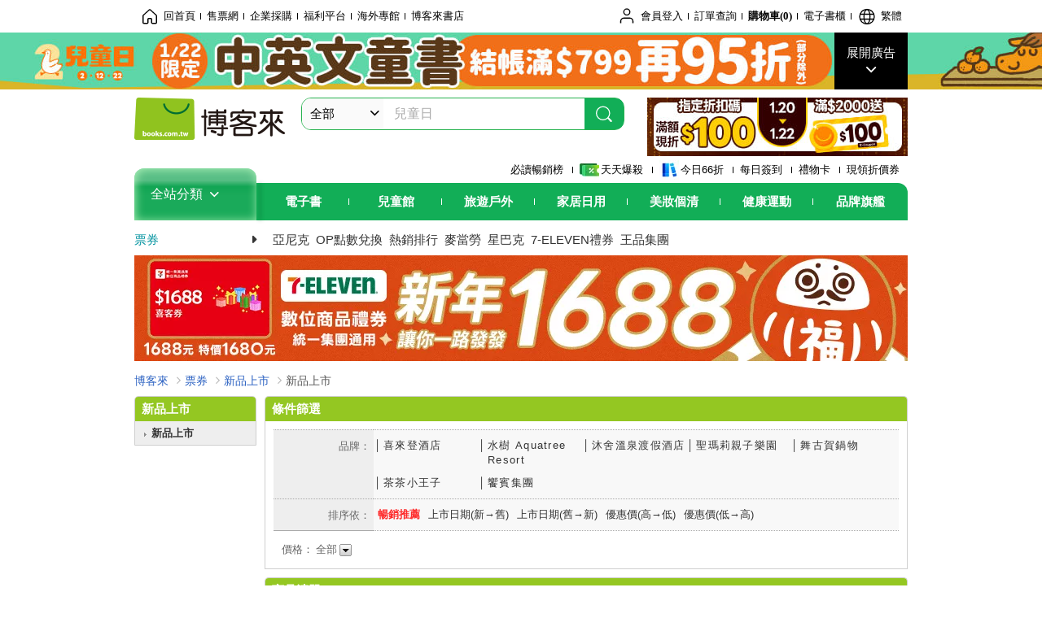

--- FILE ---
content_type: text/html; charset=UTF-8
request_url: https://www.books.com.tw/web/sys_botm/ticket/0701
body_size: 12355
content:
<!DOCTYPE HTML PUBLIC "-//W3C//DTD HTML 4.01//EN" "http://www.w3.org/TR/html4/strict.dtd">
<html>
<head>
<meta http-equiv="content-type" content="text/html; charset=utf-8">
<meta http-equiv="Content-Language" content="zh-tw">
<title>博客來-票券>新品上市>新品上市</title>
<meta name="keywords" content="票券,新品上市,新品上市">
<meta name="description" content="票券 新品上市 新品上市">
<meta http-equiv="X-UA-Compatible" content="IE=edge">
<meta property="og:site_name" content="博客來"/>
<meta property="og:type" content="product"/>
<meta property="fb:app_id" content="210743125726405" />
<meta property="og:title" content="票券>新品上市>新品上市"/>
<meta property="og:image" content="https://im2.book.com.tw/image/getImage?i=https://www.books.com.tw/G/logo/books_logo.jpg&v=624133c3k&w=348&h=348"/>
<meta property="og:image:width" content="348">
<meta property="og:image:height" content="348">
<meta property="og:url" content="https://www.books.com.tw/web/sys_botm/ticket/0701" />
<meta property="og:description" content="票券 新品上市 新品上市"/>
<link rel="stylesheet" href="https://jci.book.com.tw/css/books/product/overlay-n.css">
<link rel="stylesheet" href="https://jci.book.com.tw/css/css.css">
<link rel="canonical" href="https://www.books.com.tw/web/sys_botm/ticket/0701">
<script>(function(w,d,s,l,i){w[l]=w[l]||[];w[l].push({'gtm.start':new Date().getTime(),event:'gtm.js'});var f=d.getElementsByTagName(s)[0],j=d.createElement(s),dl=l!='dataLayer'?'&l='+l:'';j.async=true;j.src='https://www.googletagmanager.com/gtm.js?id='+i+dl;f.parentNode.insertBefore(j,f);})(window,document,'script','dataLayer','GTM-TBZGS7');</script>
<script language="JavaScript" src="https://jci.book.com.tw/jss/jquery/jquery-3.7.1.min.js "></script>
<!-- <script  type="text/javascript" src="https://cdnjs.cloudflare.com/ajax/libs/jquery-migrate/1.4.1/jquery-migrate.min.js"></script> -->
<!-- <script  type="text/javascript" src="https://cdnjs.cloudflare.com/ajax/libs/jquery-migrate/3.0.0/jquery-migrate.min.js"></script> -->
<!-- <script  type="text/javascript" src="https://cdnjs.cloudflare.com/ajax/libs/jquery-migrate/3.4.0/jquery-migrate.min.js"></script> -->
<script  type="text/javascript" src="https://jci.book.com.tw/jss/jquery/jquery-migrate.fix.min.js"></script>
<script language="JavaScript" src="//jci.book.com.tw/jss/jquery/plugin/jquery.timers-1.3.js"></script>
<script language="JavaScript" type="text/javascript" src="https://jci.book.com.tw/jss/header/header-www.js"></script>
<script language="JavaScript" type="text/javascript" src="https://jci.book.com.tw/jss/header/aeil-3.5.0.js"></script>
<script language="JavaScript" type="text/javascript" src="/jss/web/adv_log.js?v=5aefea69"></script>
<script language="JavaScript" type="text/javascript" src="https://jci.book.com.tw/jss/books/jqueryplugin/lazyload/1.9.3/jquery.lazyload.min.js"></script>
<script language="JavaScript" type="text/javascript" src="/jss/web/uselazyload.js?v=593f57ff"></script>
<script language="JavaScript" type="text/javascript" src="https://jci.book.com.tw/jss/books/head.min.js"></script>
<script language="JavaScript" type="text/javascript" src="/jss/web/picturebox_manager.js?v=641c093e"></script>
<script language="JavaScript" type="text/javascript" src="/jss/web/category.js?v=593f57ff"></script><script language="JavaScript" type="text/javascript" src="/jss/web/siftdata.js?v=593f57ff"></script>
</head>
<body   >
<div class="u-tool-fixed-element " t="no_var"></div>
<script type="text/javascript" src="https://www.books.com.tw/webs/header_js/pmenu/html/menu_compon.js?v=0a4ff7f065280c14146fdddde5442e20"></script>
<div class="overlay" id="div_language_overlay" style="display:none" onclick="hide_lang_panel();"></div>
<div class="pop_win change_language_win" id="div_language_win" style="display:none">
<h3>選擇語言<a href="javascript:;" class="btn-close" onclick="hide_lang_panel();"></a></h3>
<div>
<ul>
<li id="header_li_change_lang_en"><a class="btn" href="javascript:;" onclick="change_lang('en');">English</a></li>
<li id="header_li_change_lang_zh_TW"><a class="btn" href="javascript:;" onclick="change_lang('zh_TW');">繁體中文</a></li>
<li id="header_li_change_lang_zh_CN"><a class="btn" href="javascript:;" onclick="change_lang('zh_CN');">简体中文</a></li>
</ul>
</div></div><header id="header_full_v2" data-attr="ticket" class="header_v2">
<nav class="fix__box clearfix">
<div class="header__box1 clearfix">
<h2 class="hide">:::相關網站</h2>
<div class="website_nav_wrap">
<ul class="website__nav">
<li><a href="https://www.books.com.tw/?loc=tw_website_001"><i class="svg-icon-home"></i>回首頁</a></li>
<li><a href="https://tickets.books.com.tw/index/?loc=tw_website_003">售票網</a></li>
<li><a href="https://group.books.com.tw/?loc=tw_website_004">企業採購</a></li>
<li><a href="https://www.books.com.tw/benefit/?loc=tw_website_005">福利平台</a></li>
<li><a href="https://www.books.com.tw/web/ovs/?loc=tw_website_006">海外專館</a></li>
<li><a href="https://www.books.com.tw/BBS/?loc=tw_website_007">博客來書店</a></li>
</ul>
</div><div class="service_nav_wrap">
<h2 class="hide"><a accesskey="U" href="#accesskey_service_nav" title="上方導覽區塊:會員服務|快速功能" id="accesskey_service_nav">:::會員服務|快速功能</a></h2>
<ul class="service__nav">
<li class="logout li_label_member_login user_login">
<a href="javascript:void(0);" onclick="location.href='https://cart.books.com.tw/member/login?loc=customer_003&url=' + encodeURIComponent(window.location.href);"><i class="svg-icon-user"></i><span class='member_class_cname'>會員登入</span></a>
<div class="user_info_tip_box" style="display:none;">
<div class="member">
<i class="icon-svg-graded-g"></i>
<ul class="record">
<li class='member_class_cname'>黃金會員</li>
</ul>
</div><div class="list_box">
<ul class="list">
<li><a href="https://myaccount.books.com.tw/myaccount/myaccount/index/">前往會員專區</a></li>
<li><a href="https://viewer-ebook.books.com.tw/viewer/index.html?readlist=all&MemberLogout=true">我的電子書櫃</a></li>
<li><a href="https://myaccount.books.com.tw/myaccount/myaccount/getOrder/">訂單查詢</a></li>
<li><a href="https://www.books.com.tw/web/sys_browseitems/">瀏覽記錄</a></li>
<li><a href="https://myaccount.books.com.tw/myaccount/myaccount/nextbuylist/">下次再買</a></li>
<li><a href="https://myaccount.books.com.tw/myaccount/myaccount/getReorder">可訂購時通知</a></li>
</ul>
<ul class="list mycoupons">
<li><a href="https://activity.books.com.tw/memday/">本月獨享</a></li>
<li><a href="https://myaccount.books.com.tw/myaccount/myaccount/getPercentcouponlist?loc=tw_customer_coupon">可用E-Coupon<span class="number" id="my_ecoupon_count">0</span>&nbsp;張</a></li>
<li><a href="https://myaccount.books.com.tw/myaccount/myaccount/getPercentIcouponlist?loc=tw_customer_icoupon">可用單品折價券<span class="number" id="my_icoupon_count">0</span>&nbsp;張</a></li>
<li><a href="https://myaccount.books.com.tw/myaccount/myaccount/getShoppingmoneylist?loc=tw_customer_005">可用購物金<span class="number" id="shopping_cash">0</span>&nbsp;元</a></li>
<li><a href="https://myaccount.books.com.tw/myaccount/myaccount/getOpenpointlist/">可用 OPENPOINT<span id="open_opint_num">0</em></span>&nbsp;點</a></li>
</ul>
<a href="https://cart.books.com.tw/member/logout?loc=customer_004"><button type="button" class="sign_out">登出</button></a>
</div></div></li>
<li><a href="https://myaccount.books.com.tw/myaccount/myaccount/getOrder/?loc=tw_customer_order">訂單查詢</a></li>
<li class="shopping">
<a href="https://db.books.com.tw/shopping/cart_list.php?loc=tw_customer_001">購物車(<span id="shopping_cart_num">0</span>)</a>
</li>
<li><a href="https://viewer-ebook.books.com.tw/viewer/index.html?readlist=all&MemberLogout=true">電子書櫃</a></li>
<li onclick="show_lang_panel();"><a href="javascript:;" class="modalBtn"><i class="svg-icon-globe"></i><span id="header_a_lang_title">繁體</span></a></li>
</ul>
</div></div></nav>
<div class="header_pop" style="background:#4e4e4e">
<span class="bg_left" style="background:#12AE57"></span>
<span class="bg_right" style="background:#12AE57"></span>
<div class="flash_pic" style="background-image:url(https://im1.book.com.tw/image/getImage?i=https://addons.books.com.tw/G/ADbanner/2026/01/kidsday0122_1920x70.jpg&v=695cc9b2k&w=1920&h=70)">
<a class="activity" href="https://www.books.com.tw/web/flagfull_UW000000002/?loc=topbanner_001" title="" ><span class="hide"></span></a>
<a class="open"  href="javascript:;" id="open_top_banner"><span>展開廣告</span><i></i></a>
<input type="hidden" id="tbanner_data" data-skey ="0" data-okey="348399" data-preview ="" data-sec ="8">
</div><div class="flash_pic_pop" style="display:none;">
<a class="close" href="javascript:;" title="關閉廣告" aria-label="關閉廣告" id="close_top_banner"><span>關閉廣告</span><i></i></a>
<a class="activity" href="https://www.books.com.tw/web/flagfull_UW000000002/?loc=topbanner_001" title="" ><span class="hide"></span>
<img src="https://im2.book.com.tw/image/getImage?i=https://addons.books.com.tw/G/ADbanner/2026/01/kidsday0122_1200x655.jpg&v=695cc9b2k&w=1200&h=" alt="上稿標題文案">
</a>
</div></div><div class="header_box2 clearfix">
<div class="logo">
<a href="https://www.books.com.tw?loc=tw_logo_001" title="回博客來首頁" aria-label="回博客來首頁">
<img src="https://jci.book.com.tw/css/header/images/books_logo_185x52.png" alt="博客來">
</a>
</div><div class="search_box clearfix">
<h2 class="hide"><a title="網站搜尋" id="accesskey_search" href="#accesskey_search">:::網站搜尋</a></h2>
<form action="https://search.books.com.tw/search/query/" name="search" id="search"  method="GET" onsubmit="if(typeof go_search == 'function'){go_search();return false;}">
<input type="hidden" name="fclick" id="search_fclick" value="0" data-fkey="">
<div class="search_wrap">
<div class="select_set" id='select_set'>
<button type="button" class="toggle_btn" data-js="select-collapse"><span id="search_name" >全部</span><i></i></button>
</div><input type="search" class="search_key" accesskey="S" name="key" id="key" value="" message ="請輸入關鍵字" autocomplete="off" placeholder="請輸入關鍵字" >
<input type="hidden" name="cat" id="cat" value ="all">
<input type="hidden" name="qsub" id="qsub" value ="">
<button class="search_btn" type="submit" title="搜尋">
<svg width="24" height="25" viewBox="0 0 24 25" fill="none" xmlns="http://www.w3.org/2000/svg">
<circle cx="10.76" cy="11.26" r="8.11" stroke="#fff" stroke-width="1.3"></circle>
<rect width="2.20667" height="7.13156" rx="1.10334" transform="matrix(0.692391 -0.721523 0.692391 0.721523 15.7273 17.3545)" fill="#fff"></rect>
</svg>
</button>
</div><ul class="search_select_ul search_popup" role="group" data-js="select-options">
<li><a href="javascript:;" cat="all" id="default_search_key">全部</a></li>
<li><a href="javascript:;" cat="BKA" >圖書</a></li>
<li><a href="javascript:;" cat="EBA" >電子書</a></li>
<li><a href="javascript:;" cat="MDB" >有聲書</a></li>
<li><a href="javascript:;" cat="ERT" >訂閱</a></li>
<li><a href="javascript:;" cat="AVA" >影音</a></li>
<li><a href="javascript:;" cat="DPA/qsub/K01" >美妝</a></li>
<li><a href="javascript:;" cat="DPA/qsub/K14" >保健</a></li>
<li><a href="javascript:;" cat="DPA/qsub/K03" >服飾</a></li>
<li><a href="javascript:;" cat="DPA/qsub/K27" >鞋包配件</a></li>
<li><a href="javascript:;" cat="DPA/qsub/K08" >美食</a></li>
<li><a href="javascript:;" cat="DPA/qsub/K07" >家居生活</a></li>
<li><a href="javascript:;" cat="DPA/qsub/K24" >餐廚生活</a></li>
<li><a href="javascript:;" cat="DPA/qsub/K17" >設計文具</a></li>
<li><a href="javascript:;" cat="DPA/qsub/K19" >無印良品</a></li>
<li><a href="javascript:;" cat="DPA/qsub/K20" >星巴克</a></li>
<li><a href="javascript:;" cat="DPA/qsub/K11" >3C</a></li>
<li><a href="javascript:;" cat="DPA/qsub/K12" >家電</a></li>
<li><a href="javascript:;" cat="DPA/qsub/K21" >日用</a></li>
<li><a href="javascript:;" cat="DPA/qsub/K22" >休閒生活</a></li>
<li><a href="javascript:;" cat="DPA/qsub/K23" >婦幼生活</a></li>
<li><a href="javascript:;" cat="DPA/qsub/K25" >電子票證</a></li>
<li><a href="javascript:;" cat="DPA/qsub/K29" >寵物生活</a></li>
<li><a href="javascript:;" cat="DPA/qsub/K28" >票券</a></li>
<li><a href="javascript:;" cat="DPA/qsub/K30" >玲廊滿藝</a></li>
<li><a href="javascript:;" cat="DPA/qsub/K32" >故宮精品</a></li>
<li><a href="javascript:;" cat="DPA/qsub/K33" >電子閱讀器</a></li>
<li><a href="javascript:;" cat="MGA" >雜誌</a></li>
<li><a href="javascript:;" cat="TKA" >售票</a></li>
<li><a href="javascript:;" cat="OVS" >海外專館</a></li>
<!-- <li><a href="javascript:;" cat="FST" >快速到貨</a></li> -->
<li><a href="javascript:;" cat="GFC" >禮物卡</a></li>
</ul>
</form>
<ul id="search_words_ul" class="search_words_ul" style="display:none;"></ul>
</div><div class="figure_img">
<a href="https://www.books.com.tw/activity/marketing/2026/01/gold2026/?loc=diamond_001"><img src="https://im1.book.com.tw/image/getImage?i=https://addons.books.com.tw/G/ADbanner/marketing/2026/01/G/94_320x72.jpg&v=6960b1afk&w=320&h=72" ></a>
</div></div><div class="header_box3 clearfix">
</div><div class="header_box4 clearfix">
<ul class="featured_activity">
<li><a href="https://www.books.com.tw/web/sys_hourstop/home/?loc=key_act_001">
                    必讀暢銷榜      </a></li>
<li><a href="https://www.books.com.tw/happybuy/?loc=key_act_002">
<img src="https://im1.book.com.tw/image/getImage?i=https://addons.books.com.tw/G/ADbanner/marketing/2022/homenew/Discount.png&v=636e293ck&w=24&h=24" alt="天天爆殺">
                    天天爆殺      </a></li>
<li><a href="https://activity.books.com.tw/books66/?loc=key_act_003">
<img src="https://im2.book.com.tw/image/getImage?i=https://addons.books.com.tw/G/ADbanner/marketing/2022/homenew/Books.png&v=636e293ck&w=24&h=24" alt="今日66折">
                    今日66折      </a></li>
<li><a href="https://myaccount.books.com.tw/myaccount/myaccount/memberReadMileage/?loc=key_act_004">
                    每日簽到      </a></li>
<li><a href="https://www.books.com.tw/web/giftcard/?loc=key_act_005">
                    禮物卡      </a></li>
<li><a href="https://activity.books.com.tw/coupondraw/coupon/?loc=key_act_006">
                    現領折價券      </a></li>
</ul>
<nav class="nav_wrap" id='books_nav'>
<div id="home" class="menu_title dropdown ">
<h2 class="title" onclick="Hmenu('compon')">全站分類  <i></i></h2>
</div><div id='greenbar'>
<div class="menu_bar">
<ul class="menu_bar_ul">
<li class="item" data-key="2165"><a href='javascript:void(0)'>電子書</a></li>
<li class="item" data-key="1"><a href='javascript:void(0)'>兒童館</a></li>
<li class="item" data-key="6"><a href='javascript:void(0)'>旅遊戶外</a></li>
<li class="item" data-key="4"><a href='javascript:void(0)'>家居日用</a></li>
<li class="item" data-key="5"><a href='javascript:void(0)'>美妝個清</a></li>
<li class="item" data-key="3"><a href='javascript:void(0)'>健康運動</a></li>
<li class="item" data-key="1330"><a href='javascript:void(0)'>品牌旗艦</a></li>
</ul>
</div></div></nav>
</div><div class="header_category books_nav" id='home_menu_list' style="display:none">
<div class="category_bar">
<ul class="category_bar_ul">
<li id='flagship' class="item" data-key="13"><a href="JavaScript:;">旗艦品牌</a>
</li>
<li class="item" data-key="45"><a href="https://www.books.com.tw/web/books/?loc=menu_1_001">中文書</a>．<a href="https://www.books.com.tw/web/china?loc=menu_1_002">簡體</a>．<a href="https://www.books.com.tw/web/fbooks?loc=menu_1_003">外文</a>
</li>
<li class="item" data-key="44"><a href="https://www.books.com.tw/web/ebook?loc=menu_2_001">電子書</a>．<a href="https://www.books.com.tw/web/audioandvideo?loc=menu_2_002">有聲</a>．<a href="https://www.books.com.tw/web/rent?loc=menu_2_003">訂閱</a>
</li>
<li class="item" data-key="46"><a href="https://www.books.com.tw/web/magazine?loc=menu_3_001">雜誌</a>．<a href="https://www.books.com.tw/web/mook?loc=menu_3_002">日文書</a>
</li>
<li class="item" data-key="47"><a href="https://www.books.com.tw/web/cd?loc=menu_4_001">CD</a>．<a href="https://www.books.com.tw/web/dvd?loc=menu_4_002">DVD</a>．<a href="https://www.books.com.tw/web/lp?loc=menu_4_003">黑膠</a>
</li>
<li class="item" data-key="43"><a href="https://www.books.com.tw/web/gallery/?loc=menu_5_001">線上藝廊</a>
</li>
<li class="item" data-key="48"><a href="https://www.books.com.tw/web/stationery?loc=menu_6_001">文具</a>．<a href="https://www.books.com.tw/web/stationery_topm_15?loc=menu_6_002">動漫</a>
</li>
<li class="item" data-key="49"><a href="https://www.books.com.tw/web/clean?loc=menu_7_001">日用品</a>．<a href="https://www.books.com.tw/web/mammybaby?loc=menu_7_002">婦幼玩具</a>
</li>
<li class="item" data-key="50"><a href="https://www.books.com.tw/web/cosmetic?loc=menu_8_001">保養</a>．<a href="https://www.books.com.tw/web/cosmetic_topm_06?loc=menu_8_002">彩妝</a>．<a href="https://www.books.com.tw/web/cosmetic_topm_10?loc=menu_8_003">洗沐</a>
</li>
<li class="item" data-key="51"><a href="https://www.books.com.tw/web/shoes?loc=menu_9_001">鞋包</a>．<a href="https://www.books.com.tw/web/shoes_topm_14?loc=menu_9_002">黃金</a>．<a href="https://www.books.com.tw/web/fashion/?loc=menu_9_003">服飾</a>
</li>
<li class="item" data-key="52"><a href="https://www.books.com.tw/web/3C?loc=menu_10_001">3C</a>．<a href="https://www.books.com.tw/web/3C_topm_26?loc=menu_10_002">手機</a>．<a href="https://www.books.com.tw/web/3C_topm_29?loc=menu_10_003">電玩</a>
</li>
<li class="item" data-key="53"><a href="https://www.books.com.tw/web/fm?loc=menu_11_001">家電</a>．<a href="https://www.books.com.tw/web/fm_topm_13?loc=menu_11_002">視聽</a>
</li>
<li class="item" data-key="54"><a href="https://www.books.com.tw/web/food?loc=menu_12_001">美食</a>．<a href="https://www.books.com.tw/web/food_topm_10?loc=menu_12_002">生鮮</a>．<a href="https://www.books.com.tw/web/health?loc=menu_12_003">保健</a>
</li>
<li class="item" data-key="55"><a href="https://www.books.com.tw/web/design?loc=menu_13_001">家居</a>．<a href="https://www.books.com.tw/web/kitchen?loc=menu_13_002">餐廚</a>．<a href="https://www.books.com.tw/web/petlife?loc=menu_13_003">寵物</a>
</li>
<li class="item" data-key="56"><a href="https://www.books.com.tw/web/outdoors_topm_06?loc=menu_14_001">運動</a>．<a href="https://www.books.com.tw/web/outdoors_topm_07?loc=menu_14_002">戶外</a>．<a href="https://www.books.com.tw/web/outdoors_topm_01?loc=menu_14_003">旅用</a>
</li>
<li class="item" data-key="57"><a href="https://www.books.com.tw/web/giftcard/?loc=menu_15_001">禮券</a>．<a href="https://www.books.com.tw/web/valuecards?loc=menu_15_002">票證</a>．<a href="https://www.books.com.tw/web/ticket?loc=menu_15_003">票券</a>
</li>
</ul>
</div></div><nav class="header_box5 clearfix">
<h3 class="title"><a href="https://www.books.com.tw/web/ticket/?loc=subject_main_001">票券</a><i></i></h3>
<ul class="nav"><li><a href="https://activity.books.com.tw/crosscat/show/A00000234749?loc=subject_001">亞尼克</a></li>
<li><a href="https://activity.books.com.tw/crosscat/show/A00000070665?loc=subject_002">OP點數兌換</a></li>
<li><a href="https://www.books.com.tw/web/sys_basesale/ticket?loc=P_0008_np_015&loc=subject_003">熱銷排行</a></li>
<li><a href="https://www.books.com.tw/web/sys_brand/0/0000025613?loc=subject_004">麥當勞</a></li>
<li><a href="https://www.books.com.tw/web/sys_brand/0/0000024729?loc=subject_005">星巴克</a></li>
<li><a href="https://www.books.com.tw/web/sys_brand/0/0000024146?loc=subject_006">7-ELEVEN禮券</a></li>
<li><a href="https://www.books.com.tw/web/sys_botm/ticket/010737?loc=subject_007">王品集團</a></li>
</ul>
</nav>
<div class="header_box7 clearfix">
<a href="https://activity.books.com.tw/crosscat/show/A00000074854?loc=mood_001"><img src="https://im1.book.com.tw/image/getImage?i=https://addons.books.com.tw/G/ADbanner/marketing/2026/01/ticket/seven/03_950x130.jpg&v=694dfdefk&w=&h=" ></a>
</div></div></header>
</div><script>
  if ($(window).scrollTop() > 150) { 
    $('#header_full_v2 .fix__box').addClass('active');
    $('#header_full_v2 .header_box2').addClass('active');
  }; 
  $(window).scroll(function () {      
    if ($(window).scrollTop() > 150) {          
    $('#header_full_v2 .fix__box').addClass('active');
    $('#header_full_v2 .header_box2').addClass('active');
    } else { 
      $('#header_full_v2 .fix__box').removeClass('active');      
      $('#header_full_v2 .header_box2').removeClass('active');        
    }
  });
</script>
<script language="JavaScript" type="text/javascript" src="/jss/web/picturebox_manager.js?v=641c093e"></script>
<div class="container_24 clearfix">
<div class="grid_24">
<div class='clearfix'>
<ul id="breadcrumb-trail" vocab="https://schema.org/" typeof="BreadcrumbList"  class='clearfix'>
<li property='itemListElement' typeof='ListItem'><a property='item' typeof='WebPage' href='https://www.books.com.tw/'>博客來</a><meta property='name' content='博客來'><meta property='position' content='1'></li><li property='itemListElement' typeof='ListItem'><a property='item' typeof='WebPage' href='https://www.books.com.tw/web/ticket'>票券</a><meta property='name' content='票券'><meta property='position' content='2'></li><li property='itemListElement' typeof='ListItem'><a property='item' typeof='WebPage' href='https://www.books.com.tw/web/ticket_topm_07'>新品上市</a><meta property='name' content='新品上市'><meta property='position' content='3'></li><li class='last' property='itemListElement' typeof='ListItem'>新品上市<meta property='name' content='新品上市'><meta property='position' content='4'></li></ul>
</div></div></div><div class="container_24 main_wrap clearfix">
<div class="grid_20 push_4 main_column">
<div class="mod clearfix">
<div class="mc002 cnt_title_001 clearfix">
<b class="top">
<b class="tl"></b>
<b class="tr"></b>
</b>
<div class="inner">
<div class="hd title_001">
<h3>條件篩選</h3>
</div></div></div><div class="type01_m010">
<table>
<tbody>
<tr class="brand">
<th><strong class='tltle'>品牌：</strong></th>
<td><ul class='clearfix'><li ><em>│</em><a href='https://www.books.com.tw/web/sys_botm/ticket/0701/?b=0000024805&o=5&loc=P_0016_brand_001' title="喜來登酒店">喜來登酒店</a></li>
<li ><em>│</em><a href='https://www.books.com.tw/web/sys_botm/ticket/0701/?b=0000025136&o=5&loc=P_0016_brand_002' title="水樹 Aquatree Resort">水樹 Aquatree Resort</a></li>
<li ><em>│</em><a href='https://www.books.com.tw/web/sys_botm/ticket/0701/?b=0000024777&o=5&loc=P_0016_brand_003' title="沐舍溫泉渡假酒店">沐舍溫泉渡假酒店</a></li>
<li ><em>│</em><a href='https://www.books.com.tw/web/sys_botm/ticket/0701/?b=0000024822&o=5&loc=P_0016_brand_004' title="聖瑪莉親子樂園">聖瑪莉親子樂園</a></li>
<li ><em>│</em><a href='https://www.books.com.tw/web/sys_botm/ticket/0701/?b=0000024826&o=5&loc=P_0016_brand_005' title="舞古賀鍋物">舞古賀鍋物</a></li>
</ul><ul class='clearfix'><li ><em>│</em><a href='https://www.books.com.tw/web/sys_botm/ticket/0701/?b=0000025894&o=5&loc=P_0016_brand_006' title="茶茶小王子">茶茶小王子</a></li>
<li ><em>│</em><a href='https://www.books.com.tw/web/sys_botm/ticket/0701/?b=0000024967&o=5&loc=P_0016_brand_007' title="饗賓集團">饗賓集團</a></li>
</ul></td>
</tr>
<tr class="sort">
<th><strong class="tltle">排序依：</strong></th>
<td><span class="here"><a href="https://www.books.com.tw/web/sys_botm/ticket/0701/?o=5&loc=P_0016_order_001" title="暢銷推薦">暢銷推薦</a></span><span ><a href="https://www.books.com.tw/web/sys_botm/ticket/0701/?o=1&loc=P_0016_order_002" title="上市日期(新&rarr;舊)">上市日期(新&rarr;舊)</a></span><span ><a href="https://www.books.com.tw/web/sys_botm/ticket/0701/?o=2&loc=P_0016_order_003" title="上市日期(舊&rarr;新)">上市日期(舊&rarr;新)</a></span><span ><a href="https://www.books.com.tw/web/sys_botm/ticket/0701/?o=3&loc=P_0016_order_004" title="優惠價(高&rarr;低)">優惠價(高&rarr;低)</a></span><span ><a href="https://www.books.com.tw/web/sys_botm/ticket/0701/?o=4&loc=P_0016_order_005" title="優惠價(低&rarr;高)">優惠價(低&rarr;高)</a></span></td>
</tr>
<tr class='search'><td colspan='2'><div class="set">
<div class="tltle">
<strong>價格：</strong><span class='choose'>全部</span><a id="M201101_0_getSiftData_P015300020016-p" class="M201101_0_getSiftData_P015300020016 open" href="javascript:;">展開</a>
</div><div class="box">
<ul style="display:none;" class="M201101_0_getSiftData_P015300020016_more-p popup">
<li><a href="https://www.books.com.tw/web/sys_botm/ticket/0701?loc=P_0016_all_004">全部</a></li><li ><a href='https://www.books.com.tw/web/sys_botm/ticket/0701/?p=1&o=5&loc=P_0016_price_001'>299元以下</a></li><li ><a href='https://www.books.com.tw/web/sys_botm/ticket/0701/?p=2&o=5&loc=P_0016_price_002'>300~799</a></li><li ><a href='https://www.books.com.tw/web/sys_botm/ticket/0701/?p=3&o=5&loc=P_0016_price_003'>800~1499</a></li><li ><a href='https://www.books.com.tw/web/sys_botm/ticket/0701/?p=4&o=5&loc=P_0016_price_004'>1500~2999</a></li><li ><a href='https://www.books.com.tw/web/sys_botm/ticket/0701/?p=5&o=5&loc=P_0016_price_005'>3000~5999</a></li><li ><a href='https://www.books.com.tw/web/sys_botm/ticket/0701/?p=6&o=5&loc=P_0016_price_006'>6000元以上</a></li></ul>
</div></div></td></tr>
</tbody>
</table>
</div></div><script type="text/javascript">
$(document).ready(function(){
    //$(".search_mod02_off").hide();
    var opt_module_id = "M201101_0_getSiftData_P015300020016";//模組編碼參數
    var flag = "close";//品牌展開或收起的flag
    var M201101_0_getSiftData_P015300020016 =new siftdata(opt_module_id,flag);
})
</script>
<div class="mod clearfix" id="searchList">
<div class="mc002 cnt_title_001 clearfix">
<b class="top">
<b class="tl"></b>
<b class="tr"></b>
</b>
<div class="inner">
<div class="hd title_001">
<h3>商品清單        <!--
<span class="moreinfo_r">
<q><a href="#">看更多本類商品</a></q>
</span>
        -->
</h3>
</div></div></div><div class="bd cnt_mod001 clearfix">
<ul class="cntli_001 cntli_001a clearfix">
<li>
<a class="cover cov_a" href="https://www.books.com.tw/products/N013685414?loc=P_0017_001" class="special_border_a"><div class="special_border_div"><img class="special_border" name="M201101_004_view_N013685414"  style="display:none">
<script>
                $("[name='M201101_004_view_N013685414']").each(function() { 
                    loadPicturebox($(this),'N013685414');
                });  
</script></div><img src="https://im1.book.com.tw/image/getImage?i=https://www.books.com.tw/img/N01/368/54/N013685414.jpg&v=668ccdfck&w=176&h=176" alt="(電子票) 饗賓餐旅集團 500元喜客券【受託代銷】" srcset="https://im1.book.com.tw/image/getImage?i=https://www.books.com.tw/img/N01/368/54/N013685414.jpg&v=668ccdfck&w=352&h=352 2x,https://im1.book.com.tw/image/getImage?i=https://www.books.com.tw/img/N01/368/54/N013685414.jpg&v=668ccdfck&w=528&h=528 3x"></a>
<h4><a href="https://www.books.com.tw/products/N013685414?loc=P_0017_001">(電子票) 饗賓餐旅集團 500元喜客券【受託代銷】</a></h4>
<span class="price">
        優惠價：<strong><b>500</b></strong>元
</span>
</li><li>
<a class="cover cov_a" href="https://www.books.com.tw/products/N014373759?loc=P_0017_002" class="special_border_a"><div class="special_border_div"><img class="special_border" name="M201101_004_view_N014373759"  style="display:none">
<script>
                $("[name='M201101_004_view_N014373759']").each(function() { 
                    loadPicturebox($(this),'N014373759');
                });  
</script></div><img src="https://im2.book.com.tw/image/getImage?i=https://www.books.com.tw/img/N01/437/37/N014373759.jpg&v=695ccc6fk&w=176&h=176" alt="(電子票) 台北【六福萬怡酒店】2026年粵亮廣式料理餐廳外帶常溫年菜提貨券_六人份(MO)【受託代銷】" srcset="https://im2.book.com.tw/image/getImage?i=https://www.books.com.tw/img/N01/437/37/N014373759.jpg&v=695ccc6fk&w=352&h=352 2x,https://im2.book.com.tw/image/getImage?i=https://www.books.com.tw/img/N01/437/37/N014373759.jpg&v=695ccc6fk&w=352&h=352 3x"></a>
<h4><a href="https://www.books.com.tw/products/N014373759?loc=P_0017_002">(電子票) 台北【六福萬怡酒店】2026年粵亮廣式料理餐廳外帶常溫年菜提貨券_六人份(MO)【受託代銷】</a></h4>
<span class="price">
        優惠價：<strong><b>9799</b></strong>元
</span>
</li><li>
<a class="cover cov_a" href="https://www.books.com.tw/products/N014373758?loc=P_0017_003" class="special_border_a"><div class="special_border_div"><img class="special_border" name="M201101_004_view_N014373758"  style="display:none">
<script>
                $("[name='M201101_004_view_N014373758']").each(function() { 
                    loadPicturebox($(this),'N014373758');
                });  
</script></div><img src="https://im1.book.com.tw/image/getImage?i=https://www.books.com.tw/img/N01/437/37/N014373758.jpg&v=695ccbbbk&w=176&h=176" alt="(電子票) 台北【六福萬怡酒店】2026年粵亮廣式料理餐廳外帶常溫年菜提貨券_四人份(MO)【受託代銷】" srcset="https://im1.book.com.tw/image/getImage?i=https://www.books.com.tw/img/N01/437/37/N014373758.jpg&v=695ccbbbk&w=352&h=352 2x,https://im1.book.com.tw/image/getImage?i=https://www.books.com.tw/img/N01/437/37/N014373758.jpg&v=695ccbbbk&w=352&h=352 3x"></a>
<h4><a href="https://www.books.com.tw/products/N014373758?loc=P_0017_003">(電子票) 台北【六福萬怡酒店】2026年粵亮廣式料理餐廳外帶常溫年菜提貨券_四人份(MO)【受託代銷】</a></h4>
<span class="price">
        優惠價：<strong><b>6199</b></strong>元
</span>
</li><li>
<a class="cover cov_a" href="https://www.books.com.tw/products/N014373757?loc=P_0017_004" class="special_border_a"><div class="special_border_div"><img class="special_border" name="M201101_004_view_N014373757"  style="display:none">
<script>
                $("[name='M201101_004_view_N014373757']").each(function() { 
                    loadPicturebox($(this),'N014373757');
                });  
</script></div><img src="https://im2.book.com.tw/image/getImage?i=https://www.books.com.tw/img/N01/437/37/N014373757.jpg&v=695c6898k&w=176&h=176" alt="(電子票) 2026宜蘭星夢森林劇場門票 兒童 優惠票(MO26)【受託代銷】" srcset="https://im2.book.com.tw/image/getImage?i=https://www.books.com.tw/img/N01/437/37/N014373757.jpg&v=695c6898k&w=352&h=352 2x,https://im2.book.com.tw/image/getImage?i=https://www.books.com.tw/img/N01/437/37/N014373757.jpg&v=695c6898k&w=352&h=352 3x"></a>
<h4><a href="https://www.books.com.tw/products/N014373757?loc=P_0017_004">(電子票) 2026宜蘭星夢森林劇場門票 兒童 優惠票(MO26)【受託代銷】</a></h4>
<span class="price">
        優惠價：<strong><b>50</b></strong>元
</span>
</li><li class="hr_a"></li><li>
<a class="cover cov_a" href="https://www.books.com.tw/products/N014373756?loc=P_0017_005" class="special_border_a"><div class="special_border_div"><img class="special_border" name="M201101_004_view_N014373756"  style="display:none">
<script>
                $("[name='M201101_004_view_N014373756']").each(function() { 
                    loadPicturebox($(this),'N014373756');
                });  
</script></div><img src="https://im1.book.com.tw/image/getImage?i=https://www.books.com.tw/img/N01/437/37/N014373756.jpg&v=695c6898k&w=176&h=176" alt="(電子票) 2026宜蘭星夢森林劇場門票 單人敬老票/愛心 優惠票(MO26)【受託代銷】" srcset="https://im1.book.com.tw/image/getImage?i=https://www.books.com.tw/img/N01/437/37/N014373756.jpg&v=695c6898k&w=352&h=352 2x,https://im1.book.com.tw/image/getImage?i=https://www.books.com.tw/img/N01/437/37/N014373756.jpg&v=695c6898k&w=352&h=352 3x"></a>
<h4><a href="https://www.books.com.tw/products/N014373756?loc=P_0017_005">(電子票) 2026宜蘭星夢森林劇場門票 單人敬老票/愛心 優惠票(MO26)【受託代銷】</a></h4>
<span class="price">
        優惠價：<strong><b>150</b></strong>元
</span>
</li><li>
<a class="cover cov_a" href="https://www.books.com.tw/products/N014373755?loc=P_0017_006" class="special_border_a"><div class="special_border_div"><img class="special_border" name="M201101_004_view_N014373755"  style="display:none">
<script>
                $("[name='M201101_004_view_N014373755']").each(function() { 
                    loadPicturebox($(this),'N014373755');
                });  
</script></div><img src="https://im2.book.com.tw/image/getImage?i=https://www.books.com.tw/img/N01/437/37/N014373755.jpg&v=695c6898k&w=176&h=176" alt="(電子票) 2026宜蘭星夢森林劇場門票 單人全票不分平假日(MO26)【受託代銷】" srcset="https://im2.book.com.tw/image/getImage?i=https://www.books.com.tw/img/N01/437/37/N014373755.jpg&v=695c6898k&w=352&h=352 2x,https://im2.book.com.tw/image/getImage?i=https://www.books.com.tw/img/N01/437/37/N014373755.jpg&v=695c6898k&w=352&h=352 3x"></a>
<h4><a href="https://www.books.com.tw/products/N014373755?loc=P_0017_006">(電子票) 2026宜蘭星夢森林劇場門票 單人全票不分平假日(MO26)【受託代銷】</a></h4>
<span class="price">
        優惠價：<strong><b>230</b></strong>元
</span>
</li><li>
<a class="cover cov_a" href="https://www.books.com.tw/products/N014373754?loc=P_0017_007" class="special_border_a"><div class="special_border_div"><img class="special_border" name="M201101_004_view_N014373754"  style="display:none">
<script>
                $("[name='M201101_004_view_N014373754']").each(function() { 
                    loadPicturebox($(this),'N014373754');
                });  
</script></div><img src="https://im1.book.com.tw/image/getImage?i=https://www.books.com.tw/img/N01/437/37/N014373754.jpg&v=695c6898k&w=176&h=176" alt="(電子票) 台中【潛立方】雙人體驗潛水課程（水肺潛水或自由潛水擇一）90分鐘(MO)【受託代銷】" srcset="https://im1.book.com.tw/image/getImage?i=https://www.books.com.tw/img/N01/437/37/N014373754.jpg&v=695c6898k&w=352&h=352 2x,https://im1.book.com.tw/image/getImage?i=https://www.books.com.tw/img/N01/437/37/N014373754.jpg&v=695c6898k&w=352&h=352 3x"></a>
<h4><a href="https://www.books.com.tw/products/N014373754?loc=P_0017_007">(電子票) 台中【潛立方】雙人體驗潛水課程（水肺潛水或自由潛水擇一）90分鐘(MO)【受託代銷】</a></h4>
<span class="price">
        優惠價：<strong><b>4800</b></strong>元
</span>
</li><li>
<a class="cover cov_a" href="https://www.books.com.tw/products/N014373753?loc=P_0017_008" class="special_border_a"><div class="special_border_div"><img class="special_border" name="M201101_004_view_N014373753"  style="display:none">
<script>
                $("[name='M201101_004_view_N014373753']").each(function() { 
                    loadPicturebox($(this),'N014373753');
                });  
</script></div><img src="https://im2.book.com.tw/image/getImage?i=https://www.books.com.tw/img/N01/437/37/N014373753.jpg&v=695c6898k&w=176&h=176" alt="(電子票) 台中【潛立方】單人體驗潛水課程（水肺潛水或自由潛水擇一）90分鐘(MO)【受託代銷】" srcset="https://im2.book.com.tw/image/getImage?i=https://www.books.com.tw/img/N01/437/37/N014373753.jpg&v=695c6898k&w=352&h=352 2x,https://im2.book.com.tw/image/getImage?i=https://www.books.com.tw/img/N01/437/37/N014373753.jpg&v=695c6898k&w=352&h=352 3x"></a>
<h4><a href="https://www.books.com.tw/products/N014373753?loc=P_0017_008">(電子票) 台中【潛立方】單人體驗潛水課程（水肺潛水或自由潛水擇一）90分鐘(MO)【受託代銷】</a></h4>
<span class="price">
        優惠價：<strong><b>2500</b></strong>元
</span>
</li><li class="hr_a"></li><li>
<a class="cover cov_a" href="https://www.books.com.tw/products/N014373752?loc=P_0017_009" class="special_border_a"><div class="special_border_div"><img class="special_border" name="M201101_004_view_N014373752"  style="display:none">
<script>
                $("[name='M201101_004_view_N014373752']").each(function() { 
                    loadPicturebox($(this),'N014373752');
                });  
</script></div><img src="https://im1.book.com.tw/image/getImage?i=https://www.books.com.tw/img/N01/437/37/N014373752.jpg&v=695c6898k&w=176&h=176" alt="(電子票) 三重【丰居微風館】平日不指定四人房住宿券+免費延退1小時(MO25)【受託代銷】" srcset="https://im1.book.com.tw/image/getImage?i=https://www.books.com.tw/img/N01/437/37/N014373752.jpg&v=695c6898k&w=352&h=352 2x,https://im1.book.com.tw/image/getImage?i=https://www.books.com.tw/img/N01/437/37/N014373752.jpg&v=695c6898k&w=352&h=352 3x"></a>
<h4><a href="https://www.books.com.tw/products/N014373752?loc=P_0017_009">(電子票) 三重【丰居微風館】平日不指定四人房住宿券+免費延退1小時(MO25)【受託代銷】</a></h4>
<span class="price">
        優惠價：<strong><b>2899</b></strong>元
</span>
</li><li>
<a class="cover cov_a" href="https://www.books.com.tw/products/N014373751?loc=P_0017_010" class="special_border_a"><div class="special_border_div"><img class="special_border" name="M201101_004_view_N014373751"  style="display:none">
<script>
                $("[name='M201101_004_view_N014373751']").each(function() { 
                    loadPicturebox($(this),'N014373751');
                });  
</script></div><img src="https://im2.book.com.tw/image/getImage?i=https://www.books.com.tw/img/N01/437/37/N014373751.jpg&v=695c6898k&w=176&h=176" alt="(電子票) 三重【丰居微風館】平日豪華雙人房住宿券(MO25)【受託代銷】" srcset="https://im2.book.com.tw/image/getImage?i=https://www.books.com.tw/img/N01/437/37/N014373751.jpg&v=695c6898k&w=352&h=352 2x,https://im2.book.com.tw/image/getImage?i=https://www.books.com.tw/img/N01/437/37/N014373751.jpg&v=695c6898k&w=352&h=352 3x"></a>
<h4><a href="https://www.books.com.tw/products/N014373751?loc=P_0017_010">(電子票) 三重【丰居微風館】平日豪華雙人房住宿券(MO25)【受託代銷】</a></h4>
<span class="price">
        優惠價：<strong><b>1899</b></strong>元
</span>
</li><li>
<a class="cover cov_a" href="https://www.books.com.tw/products/N014373021?loc=P_0017_011" class="special_border_a"><div class="special_border_div"><img class="special_border" name="M201101_004_view_N014373021"  style="display:none">
<script>
                $("[name='M201101_004_view_N014373021']").each(function() { 
                    loadPicturebox($(this),'N014373021');
                });  
</script></div><img src="https://im2.book.com.tw/image/getImage?i=https://www.books.com.tw/img/N01/437/30/N014373021.jpg&v=695b7051k&w=176&h=176" alt="(電子票) 台北【羊騷殿】平日1000元現金抵用券(M0)【受託代銷】" srcset="https://im2.book.com.tw/image/getImage?i=https://www.books.com.tw/img/N01/437/30/N014373021.jpg&v=695b7051k&w=352&h=352 2x,https://im2.book.com.tw/image/getImage?i=https://www.books.com.tw/img/N01/437/30/N014373021.jpg&v=695b7051k&w=352&h=352 3x"></a>
<h4><a href="https://www.books.com.tw/products/N014373021?loc=P_0017_011">(電子票) 台北【羊騷殿】平日1000元現金抵用券(M0)【受託代銷】</a></h4>
<span class="price">
        優惠價：<strong><b>950</b></strong>元
</span>
</li><li>
<a class="cover cov_a" href="https://www.books.com.tw/products/N014364626?loc=P_0017_012" class="special_border_a"><div class="special_border_div"><img class="special_border" name="M201101_004_view_N014364626"  style="display:none">
<script>
                $("[name='M201101_004_view_N014364626']").each(function() { 
                    loadPicturebox($(this),'N014364626');
                });  
</script></div><img src="https://im1.book.com.tw/image/getImage?i=https://www.books.com.tw/img/N01/436/46/N014364626.jpg&v=6951d8a2k&w=176&h=176" alt="(電子票) 高雄【舞古賀鍋物專賣店】頂級肉塔山雙人火鍋套餐(主餐:澳洲純血巧克力和牛6oz)(MO)【受託代銷】" srcset="https://im1.book.com.tw/image/getImage?i=https://www.books.com.tw/img/N01/436/46/N014364626.jpg&v=6951d8a2k&w=352&h=352 2x,https://im1.book.com.tw/image/getImage?i=https://www.books.com.tw/img/N01/436/46/N014364626.jpg&v=6951d8a2k&w=352&h=352 3x"></a>
<h4><a href="https://www.books.com.tw/products/N014364626?loc=P_0017_012">(電子票) 高雄【舞古賀鍋物專賣店】頂級肉塔山雙人火鍋套餐(主餐:澳洲純血巧克力和牛6oz)(MO)【受託代銷】</a></h4>
<span class="price">
        優惠價：<strong><b>2158</b></strong>元
</span>
</li><li class="hr_a"></li><li>
<a class="cover cov_a" href="https://www.books.com.tw/products/N014298333?loc=P_0017_013" class="special_border_a"><div class="special_border_div"><img class="special_border" name="M201101_004_view_N014298333"  style="display:none">
<script>
                $("[name='M201101_004_view_N014298333']").each(function() { 
                    loadPicturebox($(this),'N014298333');
                });  
</script></div><img src="https://im2.book.com.tw/image/getImage?i=https://www.books.com.tw/img/N01/429/83/N014298333.jpg&v=6902ecb2k&w=176&h=176" alt="(電子票) 金山【沐舍溫泉渡假酒店】精緻湯屋1H/戶外大眾風呂(二選一)+南洋風味火鍋雙人套餐(豬&牛&魚)(三選一) (MO25)【受託代銷】" srcset="https://im2.book.com.tw/image/getImage?i=https://www.books.com.tw/img/N01/429/83/N014298333.jpg&v=6902ecb2k&w=352&h=352 2x,https://im2.book.com.tw/image/getImage?i=https://www.books.com.tw/img/N01/429/83/N014298333.jpg&v=6902ecb2k&w=352&h=352 3x"></a>
<h4><a href="https://www.books.com.tw/products/N014298333?loc=P_0017_013">(電子票) 金山【沐舍溫泉渡假酒店】精緻湯屋1H/戶外大眾風呂(二選一)+南洋風味火鍋雙人套餐(豬&牛&魚)(三選一) (MO25)【受託代銷】</a></h4>
<span class="price">
        優惠價：<strong><b>1699</b></strong>元
</span>
</li><li>
<a class="cover cov_a" href="https://www.books.com.tw/products/N014298332?loc=P_0017_014" class="special_border_a"><div class="special_border_div"><img class="special_border" name="M201101_004_view_N014298332"  style="display:none">
<script>
                $("[name='M201101_004_view_N014298332']").each(function() { 
                    loadPicturebox($(this),'N014298332');
                });  
</script></div><img src="https://im1.book.com.tw/image/getImage?i=https://www.books.com.tw/img/N01/429/83/N014298332.jpg&v=6902ecb2k&w=176&h=176" alt="(電子票) 金山【沐舍溫泉渡假酒店】烏布溫泉雙人房+地質公園票券兩張(MO25)【受託代銷】" srcset="https://im1.book.com.tw/image/getImage?i=https://www.books.com.tw/img/N01/429/83/N014298332.jpg&v=6902ecb2k&w=352&h=352 2x,https://im1.book.com.tw/image/getImage?i=https://www.books.com.tw/img/N01/429/83/N014298332.jpg&v=6902ecb2k&w=352&h=352 3x"></a>
<h4><a href="https://www.books.com.tw/products/N014298332?loc=P_0017_014">(電子票) 金山【沐舍溫泉渡假酒店】烏布溫泉雙人房+地質公園票券兩張(MO25)【受託代銷】</a></h4>
<span class="price">
        優惠價：<strong><b>3499</b></strong>元
</span>
</li><li>
<a class="cover cov_a" href="https://www.books.com.tw/products/N014278945?loc=P_0017_015" class="special_border_a"><div class="special_border_div"><img class="special_border" name="M201101_004_view_N014278945"  style="display:none">
<script>
                $("[name='M201101_004_view_N014278945']").each(function() { 
                    loadPicturebox($(this),'N014278945');
                });  
</script></div><img src="https://im2.book.com.tw/image/getImage?i=https://www.books.com.tw/img/N01/427/89/N014278945.jpg&v=68ed984ek&w=176&h=176" alt="(電子票) 限時促銷!花蓮【水樹 Aquatree Resort】秋豐好食光雙大床房一泊二食(MO)【受託代銷】" srcset="https://im2.book.com.tw/image/getImage?i=https://www.books.com.tw/img/N01/427/89/N014278945.jpg&v=68ed984ek&w=352&h=352 2x,https://im2.book.com.tw/image/getImage?i=https://www.books.com.tw/img/N01/427/89/N014278945.jpg&v=68ed984ek&w=352&h=352 3x"></a>
<h4><a href="https://www.books.com.tw/products/N014278945?loc=P_0017_015">(電子票) 限時促銷!花蓮【水樹 Aquatree Resort】秋豐好食光雙大床房一泊二食(MO)【受託代銷】</a></h4>
<span class="price">
        優惠價：<strong><b>14400</b></strong>元
</span>
</li><li>
<a class="cover cov_a" href="https://www.books.com.tw/products/N014262903?loc=P_0017_016" class="special_border_a"><div class="special_border_div"><img class="special_border" name="M201101_004_view_N014262903"  style="display:none">
<script>
                $("[name='M201101_004_view_N014262903']").each(function() { 
                    loadPicturebox($(this),'N014262903');
                });  
</script></div><img src="https://im2.book.com.tw/image/getImage?i=https://www.books.com.tw/img/N01/426/29/N014262903.jpg&v=68d35ca5k&w=176&h=176" alt="(電子票) 【聖瑪莉親子樂園】(一大+一幼)+翻糖餅乾DIY票劵(一大+一幼)劵(MO)【受託代銷】" srcset="https://im2.book.com.tw/image/getImage?i=https://www.books.com.tw/img/N01/426/29/N014262903.jpg&v=68d35ca5k&w=352&h=352 2x,https://im2.book.com.tw/image/getImage?i=https://www.books.com.tw/img/N01/426/29/N014262903.jpg&v=68d35ca5k&w=352&h=352 3x"></a>
<h4><a href="https://www.books.com.tw/products/N014262903?loc=P_0017_016">(電子票) 【聖瑪莉親子樂園】(一大+一幼)+翻糖餅乾DIY票劵(一大+一幼)劵(MO)【受託代銷】</a></h4>
<span class="price">
        優惠價：<strong><b>650</b></strong>元
</span>
</li><li class="hr_a"></li><li>
<a class="cover cov_a" href="https://www.books.com.tw/products/N014262902?loc=P_0017_017" class="special_border_a"><div class="special_border_div"><img class="special_border" name="M201101_004_view_N014262902"  style="display:none">
<script>
                $("[name='M201101_004_view_N014262902']").each(function() { 
                    loadPicturebox($(this),'N014262902');
                });  
</script></div><img src="https://im1.book.com.tw/image/getImage?i=https://www.books.com.tw/img/N01/426/29/N014262902.jpg&v=68d35ca5k&w=176&h=176" alt="(電子票) 【聖瑪莉親子樂園】(一大+一兒)+翻糖餅乾DIY票劵(一大+一兒)劵(MO)【受託代銷】" srcset="https://im1.book.com.tw/image/getImage?i=https://www.books.com.tw/img/N01/426/29/N014262902.jpg&v=68d35ca5k&w=352&h=352 2x,https://im1.book.com.tw/image/getImage?i=https://www.books.com.tw/img/N01/426/29/N014262902.jpg&v=68d35ca5k&w=352&h=352 3x"></a>
<h4><a href="https://www.books.com.tw/products/N014262902?loc=P_0017_017">(電子票) 【聖瑪莉親子樂園】(一大+一兒)+翻糖餅乾DIY票劵(一大+一兒)劵(MO)【受託代銷】</a></h4>
<span class="price">
        優惠價：<strong><b>750</b></strong>元
</span>
</li><li>
<a class="cover cov_a" href="https://www.books.com.tw/products/N014182226?loc=P_0017_018" class="special_border_a"><div class="special_border_div"><img class="special_border" name="M201101_004_view_N014182226"  style="display:none">
<script>
                $("[name='M201101_004_view_N014182226']").each(function() { 
                    loadPicturebox($(this),'N014182226');
                });  
</script></div><img src="https://im1.book.com.tw/image/getImage?i=https://www.books.com.tw/img/N01/418/22/N014182226.jpg&v=688884f0k&w=176&h=176" alt="(電子票) 【茶茶小王子】京都百年老舖_日式抹茶霜淇淋(MO)外帶限定【受託代銷】" srcset="https://im1.book.com.tw/image/getImage?i=https://www.books.com.tw/img/N01/418/22/N014182226.jpg&v=688884f0k&w=352&h=352 2x,https://im1.book.com.tw/image/getImage?i=https://www.books.com.tw/img/N01/418/22/N014182226.jpg&v=688884f0k&w=352&h=352 3x"></a>
<h4><a href="https://www.books.com.tw/products/N014182226?loc=P_0017_018">(電子票) 【茶茶小王子】京都百年老舖_日式抹茶霜淇淋(MO)外帶限定【受託代銷】</a></h4>
<span class="price">
        優惠價：<strong><b>115</b></strong>元
</span>
</li><li>
<a class="cover cov_a" href="https://www.books.com.tw/products/N014182225?loc=P_0017_019" class="special_border_a"><div class="special_border_div"><img class="special_border" name="M201101_004_view_N014182225"  style="display:none">
<script>
                $("[name='M201101_004_view_N014182225']").each(function() { 
                    loadPicturebox($(this),'N014182225');
                });  
</script></div><img src="https://im2.book.com.tw/image/getImage?i=https://www.books.com.tw/img/N01/418/22/N014182225.jpg&v=688884f0k&w=176&h=176" alt="(電子票) 【茶茶小王子】京都百年老舖_日式抹茶霜淇淋甜品杯(MO)外帶限定【受託代銷】" srcset="https://im2.book.com.tw/image/getImage?i=https://www.books.com.tw/img/N01/418/22/N014182225.jpg&v=688884f0k&w=352&h=352 2x,https://im2.book.com.tw/image/getImage?i=https://www.books.com.tw/img/N01/418/22/N014182225.jpg&v=688884f0k&w=352&h=352 3x"></a>
<h4><a href="https://www.books.com.tw/products/N014182225?loc=P_0017_019">(電子票) 【茶茶小王子】京都百年老舖_日式抹茶霜淇淋甜品杯(MO)外帶限定【受託代銷】</a></h4>
<span class="price">
        優惠價：<strong><b>145</b></strong>元
</span>
</li><li>
<a class="cover cov_a" href="https://www.books.com.tw/products/N014182224?loc=P_0017_020" class="special_border_a"><div class="special_border_div"><img class="special_border" name="M201101_004_view_N014182224"  style="display:none">
<script>
                $("[name='M201101_004_view_N014182224']").each(function() { 
                    loadPicturebox($(this),'N014182224');
                });  
</script></div><img src="https://im1.book.com.tw/image/getImage?i=https://www.books.com.tw/img/N01/418/22/N014182224.jpg&v=688884f0k&w=176&h=176" alt="(電子票) 【茶茶小王子】京都百年老舖_日式抹茶拿鐵(MO)外帶限定【受託代銷】" srcset="https://im1.book.com.tw/image/getImage?i=https://www.books.com.tw/img/N01/418/22/N014182224.jpg&v=688884f0k&w=352&h=352 2x,https://im1.book.com.tw/image/getImage?i=https://www.books.com.tw/img/N01/418/22/N014182224.jpg&v=688884f0k&w=352&h=352 3x"></a>
<h4><a href="https://www.books.com.tw/products/N014182224?loc=P_0017_020">(電子票) 【茶茶小王子】京都百年老舖_日式抹茶拿鐵(MO)外帶限定【受託代銷】</a></h4>
<span class="price">
        優惠價：<strong><b>115</b></strong>元
</span>
</li><li class="hr_a"></li><li>
<a class="cover cov_a" href="https://www.books.com.tw/products/N014182223?loc=P_0017_021" class="special_border_a"><div class="special_border_div"><img class="special_border" name="M201101_004_view_N014182223"  style="display:none">
<script>
                $("[name='M201101_004_view_N014182223']").each(function() { 
                    loadPicturebox($(this),'N014182223');
                });  
</script></div><img src="https://im2.book.com.tw/image/getImage?i=https://www.books.com.tw/img/N01/418/22/N014182223.jpg&v=688884f0k&w=176&h=176" alt="(電子票) 【茶茶小王子】京都百年老舖_日式抹茶飲(MO)外帶限定【受託代銷】" srcset="https://im2.book.com.tw/image/getImage?i=https://www.books.com.tw/img/N01/418/22/N014182223.jpg&v=688884f0k&w=352&h=352 2x,https://im2.book.com.tw/image/getImage?i=https://www.books.com.tw/img/N01/418/22/N014182223.jpg&v=688884f0k&w=352&h=352 3x"></a>
<h4><a href="https://www.books.com.tw/products/N014182223?loc=P_0017_021">(電子票) 【茶茶小王子】京都百年老舖_日式抹茶飲(MO)外帶限定【受託代銷】</a></h4>
<span class="price">
        優惠價：<strong><b>95</b></strong>元
</span>
</li><li>
<a class="cover cov_a" href="https://www.books.com.tw/products/N014136013?loc=P_0017_022" class="special_border_a"><div class="special_border_div"><img class="special_border" name="M201101_004_view_N014136013"  style="display:none">
<script>
                $("[name='M201101_004_view_N014136013']").each(function() { 
                    loadPicturebox($(this),'N014136013');
                });  
</script></div><img src="https://im2.book.com.tw/image/getImage?i=https://www.books.com.tw/img/N01/413/60/N014136013.jpg&v=68625b8dk&w=176&h=176" alt="(電子票) 【新竹豐邑喜來登大飯店】盛宴自助餐廳假日下午茶單人券 (MO)【受託代銷】" srcset="https://im2.book.com.tw/image/getImage?i=https://www.books.com.tw/img/N01/413/60/N014136013.jpg&v=68625b8dk&w=352&h=352 2x,https://im2.book.com.tw/image/getImage?i=https://www.books.com.tw/img/N01/413/60/N014136013.jpg&v=68625b8dk&w=352&h=352 3x"></a>
<h4><a href="https://www.books.com.tw/products/N014136013?loc=P_0017_022">(電子票) 【新竹豐邑喜來登大飯店】盛宴自助餐廳假日下午茶單人券 (MO)【受託代銷】</a></h4>
<span class="price">
        優惠價：<strong><b>899</b></strong>元
</span>
</li><li>
<a class="cover cov_a" href="https://www.books.com.tw/products/N014051461?loc=P_0017_023" class="special_border_a"><div class="special_border_div"><img class="special_border" name="M201101_004_view_N014051461"  style="display:none">
<script>
                $("[name='M201101_004_view_N014051461']").each(function() { 
                    loadPicturebox($(this),'N014051461');
                });  
</script></div><img src="https://im2.book.com.tw/image/getImage?i=https://www.books.com.tw/img/N01/405/14/N014051461.jpg&v=6800a412k&w=176&h=176" alt="(電子票) 花蓮【悅庭渡假花園民宿】平日六人房(假日可加價) (25M0)【受託代銷】" srcset="https://im2.book.com.tw/image/getImage?i=https://www.books.com.tw/img/N01/405/14/N014051461.jpg&v=6800a412k&w=352&h=352 2x,https://im2.book.com.tw/image/getImage?i=https://www.books.com.tw/img/N01/405/14/N014051461.jpg&v=6800a412k&w=352&h=352 3x"></a>
<h4><a href="https://www.books.com.tw/products/N014051461?loc=P_0017_023">(電子票) 花蓮【悅庭渡假花園民宿】平日六人房(假日可加價) (25M0)【受託代銷】</a></h4>
<span class="price">
        優惠價：<strong><b>3600</b></strong>元
</span>
</li><li>
<a class="cover cov_a" href="https://www.books.com.tw/products/N014051460?loc=P_0017_024" class="special_border_a"><div class="special_border_div"><img class="special_border" name="M201101_004_view_N014051460"  style="display:none">
<script>
                $("[name='M201101_004_view_N014051460']").each(function() { 
                    loadPicturebox($(this),'N014051460');
                });  
</script></div><img src="https://im1.book.com.tw/image/getImage?i=https://www.books.com.tw/img/N01/405/14/N014051460.jpg&v=6800a531k&w=176&h=176" alt="(電子票) 花蓮【悅庭渡假花園民宿】平日四人房(假日可加價) (25M0)【受託代銷】" srcset="https://im1.book.com.tw/image/getImage?i=https://www.books.com.tw/img/N01/405/14/N014051460.jpg&v=6800a531k&w=352&h=352 2x,https://im1.book.com.tw/image/getImage?i=https://www.books.com.tw/img/N01/405/14/N014051460.jpg&v=6800a531k&w=352&h=352 3x"></a>
<h4><a href="https://www.books.com.tw/products/N014051460?loc=P_0017_024">(電子票) 花蓮【悅庭渡假花園民宿】平日四人房(假日可加價) (25M0)【受託代銷】</a></h4>
<span class="price">
        優惠價：<strong><b>2600</b></strong>元
</span>
</li><li class="hr_a"></li><li>
<a class="cover cov_a" href="https://www.books.com.tw/products/N014051459?loc=P_0017_025" class="special_border_a"><div class="special_border_div"><img class="special_border" name="M201101_004_view_N014051459"  style="display:none">
<script>
                $("[name='M201101_004_view_N014051459']").each(function() { 
                    loadPicturebox($(this),'N014051459');
                });  
</script></div><img src="https://im2.book.com.tw/image/getImage?i=https://www.books.com.tw/img/N01/405/14/N014051459.jpg&v=6800a412k&w=176&h=176" alt="(電子票) 花蓮【悅庭渡假花園民宿】平日雙人房(假日可加價) (25M0)【受託代銷】" srcset="https://im2.book.com.tw/image/getImage?i=https://www.books.com.tw/img/N01/405/14/N014051459.jpg&v=6800a412k&w=352&h=352 2x,https://im2.book.com.tw/image/getImage?i=https://www.books.com.tw/img/N01/405/14/N014051459.jpg&v=6800a412k&w=352&h=352 3x"></a>
<h4><a href="https://www.books.com.tw/products/N014051459?loc=P_0017_025">(電子票) 花蓮【悅庭渡假花園民宿】平日雙人房(假日可加價) (25M0)【受託代銷】</a></h4>
<span class="price">
        優惠價：<strong><b>1800</b></strong>元
</span>
</li></ul>
</div></div></div>
<div class="grid_4 pull_20 side_left_column">
<div class="mod mc002 cnt_title_003 clearfix">
<b class="top">
<b class="tl"></b>
<b class="tr"></b>
</b>
<div class="inner">
<div class="hd title_001">
<h3><a href='https://www.books.com.tw/web/ticket_topm_07?loc=P_0009_title_001'>新品上市</a></h3>
</div><div class="bd">
<ul class="cntli_menu_002">
<li class='open'><h4><span class = 'here'><a href='https://www.books.com.tw/web/sys_botm/ticket/0701?loc=P_0009_1_001' >新品上市</a></span></h4></li>
</ul>
</div><div class="ft hide"></div>
</div><b class="bottom">
<b class="bl"></b>
<b class="br"></b>
</b>
</div></div></div><div id="footer_full_v2"  class="footer_v2">
<div class="social_links">
<div class="wrap">
<ul>
<li><a href="https://www.books.com.tw/mobile/?loc=footer_00_001"><img src="//jci.book.com.tw/css/header/images/social-books-app.svg" >博客來<br>App&nbsp;下載</a></li>
<li><a href="https://www.books.com.tw/activity/2021/06/ebooknewer/?loc=footer_00_002"><img src="//jci.book.com.tw/css/header/images/social-ebooks-app.svg" >博客來<br>電子書App&nbsp;下載</a></li>
<li><a href="https://www.facebook.com/bookstw?loc=footer_00_003"><img src="//jci.book.com.tw/css/header/images/social-fb.svg" >博客來<br/>Facebook粉絲專頁</a></li>
<li><a href="https://www.youtube.com/user/BooksTW?loc=footer_00_004"><img src="//jci.book.com.tw/css/header/images/social-yt.svg" >博客來<br/>YouTube</a></li>
<li><a href="https://maac.io/1VWES?loc=footer_00_005"><img src="//jci.book.com.tw/css/header/images/social-line.svg" >博客來<br>LINE&nbsp;官方帳號</a></li>
</ul>
<button type="button" class="toggle_btn" onclick="document.cookie = 'booksstyle=M;path=/;domain=books.com.tw;';if (typeof dataLayer != 'undefined') {
                            dataLayer.push({'event': 'SendEvent', 'eventCategory': 'change', 'eventAction': 'dtm', 'eventLabel': 'www', 'eventValue': '1', 'eventNonInteraction': 0});
                        }
                        if (encodeURI(window.location.pathname).substring(0, 10) == '/products/' || encodeURI(window.location.pathname).indexOf('/ovs') !== -1 || encodeURI(window.location.pathname).indexOf('/sys_ovsbotm') !== -1 || encodeURI(window.location.pathname).indexOf('/sys_saletopovs') !== -1) {
                            location.href = '//www.books.com.tw/exep/assp.php/bookland' + encodeURI(window.location.pathname + window.location.search) + '?loc=footer_00_005';
                        } else {
                            location.href = '//www.books.com.tw/exep/assp.php/bookland?loc=footer_00_005';
                        }"><img src="//jci.book.com.tw/css/header/images/icon-mobile-01.svg" alt="切換行動版">切換行動版</button>
</div></div><div class="sitemap_service">
<div class="wrap">
<dl class="box">
<dt>關於我們</dt>
<dd><a href="https://www.books.com.tw/isi/aboutbooks.htm?loc=footer_01_001">關於博客來</a></dd>
<dd><a href="https://www.7-11.com.tw/pcsc/Index.html?loc=footer_01_002">關於PCSC</a>
<dd><a href="https://www.104.com.tw/jobbank/custjob/index.php?r=cust&j=4c4a436e3c5c3e2548423c1d1d1d1d5f2443a363189j99&jobsource=n104bank1&footer_01_003">人才募集</a></dd>
<dd><a href="https://www.books.com.tw/stakeholder/index?loc=footer_01_004">利害關係人專區</a></dd>
</dl>
<dl class="box">
<dt>企業合作</dt>
<dd><a href="https://group.books.com.tw/?loc=footer_02_001">企業採購</a>
<dd><a href="https://www.books.com.tw/benefit/?loc=footer_02_002">福利平台</a></dd>
<dd><a href="https://www.books.com.tw/exep/supplier/addsupplier.php?loc=footer_02_003">成為供應商</a></dd>
<dd><a href="https://ap.books.com.tw/?loc=footer_02_004">AP策略聯盟</a></dd>
<dd><a href="https://www.books.com.tw/marketing/ad.htm?loc=footer_02_005">異業合作</a></dd>
<dd><a href="https://www.books.com.tw/activity/adsale/2023/index.html?loc=footer_02_006">廣告刊登</a></dd>
</dl>
<dl class="box">
<dt>好站連結</dt>
<dd><a href="https://okapi.books.com.tw/?loc=footer_03_001">OKAPI&nbsp;閱讀生活誌</a></dd>
<dd><a href="https://youth.books.com.tw/?loc=footer_03_002">青春博客來</a></dd>
<dd><a href="https://activity.books.com.tw/crosscat/show/A00000003004?loc=footer_03_003">高中生書店</a></dd>
<dd><a href="https://tickets.books.com.tw/index/?loc=footer_03_004">售票網</a></dd>
</dl>
<dl class="box">
<dt>會員服務</dt>
<dd><a href="https://myaccount.books.com.tw/myaccount/myaccount/index/?loc=tw_customer_007">會員專區</a></dd>
<dd><a href="javascript:void(0);" onclick="location.href='https://cart.books.com.tw/member/join_step1/?loc=footer_04_001&url=' + encodeURIComponent(window.location.href);">加入會員</a></dd>
<!-- <dd><a href="https://www.books.com.tw/activity/guide/?loc=footer_04_002">新手上路</a></dd> -->
<dd><a href="https://www.books.com.tw/activity/vip/?loc=footer_04_003">會員分級</a></dd>
<dd><a href="https://cart.books.com.tw/member/forgot/?loc=footer_04_004">查詢帳號密碼</a></dd>
<!-- <dd><a href="https://www.books.com.tw/e-page/?loc=footer_04_005">訂閱電子報</a></dd> -->
</dl>
<dl class="box">
<dt>客服中心</dt></dd>
<dd><a href="https://www.books.com.tw/web/qa/?loc=footer_05_001"><img src="//jci.book.com.tw/css/header/images/icon-help-01-white.svg" class="svg-icon" >常見問題</a></dd>
<dd><a href="https://myaccount.books.com.tw/callcenter/chat23?loc=footer_05_002"><img src="//jci.book.com.tw/css/header/images/icon-headphones-01-white.svg" class="svg-icon" >線上客服</a></dd>
<dd><a href="https://www.books.com.tw/question/inquiry/?loc=footer_05_003"><img src="//jci.book.com.tw/css/header/images/icon-email-01-white.svg" class="svg-icon" >寫信給客服</a></dd>
<dd><img src="//jci.book.com.tw/css/header/images/icon-calendar-01-white.svg" class="svg-icon" >
<ul>
<li>週一 ~ 五 09:00 - 18:00</li>
<li>週六、例假日線上客服<br>09:00-12:30；13:30-18:00</li>
</ul>
</dd>
</dl>
</div></div><div class="awards">
<h3 class="title">得獎認證</h3>
<div class="logo">
<span class="logo_7" title="天下雜誌2017金牌服務大賞"></span>
<span class="logo_8" title="2016新世代最嚮往企業"></span>
<span class="logo_1" title="SSL憑證服務"></span>
<span class="logo_2" title="數位時代2012年台灣網站100強"></span>
<span class="logo_3" title="電子發票推廣標章"></span>
<span class="logo_6" title="dpmark資料隱私保護標章"></span>
<span class="logo_5" title="數位時代2011台灣電子商務TOP50強"></span>
<span class="logo_9" title="行政院環保署B2C網購包裝減量標章。包裝減量。環保材質。循環包材。"></span>
<span class="logo_10" title="2025第八屆網路口碑之星策略卓越獎"></span>
<span class="logo_11" title="2025友善電商"></span>
</div></div><div class="copyright">
<!-- <p><span>客戶服務專線：02-26535588</span>&nbsp;&nbsp;<span>傳真：02-27885008</span>&nbsp;&nbsp;<span>服務時間：週一~五 8:00~19:00，週六、例假日線上客服<br>09:00-12:30；13:30-18:00</span></p> -->
<p>
<span>博客來數位科技股份有限公司</span>&nbsp;&nbsp;
<span>統編 : 96922355</span>&nbsp;&nbsp;
<span>地址：臺灣 114063台北市內湖區石潭路159號3樓</span>&nbsp;&nbsp;
<span>食品業者登錄字號：A-196922355-00000-9</span>
</p>
<p>Copyright &copy; since 1995 books.com.tw All Rights Reserved.</p>
</div><div class="terms_links">
<ul class="links">
<li><a href="https://www.books.com.tw/services/privacy.htm?loc=m_tw_footer_inprivacy">資訊安全</a></li>
<li><a href="https://www.books.com.tw/web/about_policy/?loc=m_tw_footer_servicepolicy">服務條款</a></li>
<li><a href="https://www.books.com.tw/web/about_privacy/?loc=m_tw_footer_privacy">隱私權政策</a></li>
</ul>
</div></div><script src="https://www.books.com.tw/jss/web/books_image_patcher.js"></script>
<script>
window.onload = function(){
        var imagePatcher= new BooksImagePatcher();
        imagePatcher.startPatch();
}
</script>
</body>
</html>

--- FILE ---
content_type: text/html; charset=UTF-8
request_url: https://www.books.com.tw/image/getPictureboxsSrc?items%5B%5D=N013685414&items%5B%5D=N014373759
body_size: 111
content:
{"status":true,"data":[{"item":"N013685414","url":null},{"item":"N014373759","url":null}]}

--- FILE ---
content_type: text/html; charset=UTF-8
request_url: https://www.books.com.tw/image/getPictureboxsSrc?items%5B%5D=N014373758&items%5B%5D=N014373757&items%5B%5D=N014373756&items%5B%5D=N014373755&items%5B%5D=N014373754&items%5B%5D=N014373753
body_size: 118
content:
{"status":true,"data":[{"item":"N014373758","url":null},{"item":"N014373757","url":null},{"item":"N014373756","url":null},{"item":"N014373755","url":null},{"item":"N014373754","url":null},{"item":"N014373753","url":null}]}

--- FILE ---
content_type: text/html; charset=UTF-8
request_url: https://www.books.com.tw/image/getPictureboxsSrc?items%5B%5D=N014373752&items%5B%5D=N014373751&items%5B%5D=N014373021
body_size: 110
content:
{"status":true,"data":[{"item":"N014373752","url":null},{"item":"N014373751","url":null},{"item":"N014373021","url":null}]}

--- FILE ---
content_type: text/html; charset=UTF-8
request_url: https://www.books.com.tw/image/getPictureboxsSrc?items%5B%5D=N014364626&items%5B%5D=N014298333&items%5B%5D=N014298332
body_size: 114
content:
{"status":true,"data":[{"item":"N014364626","url":null},{"item":"N014298333","url":null},{"item":"N014298332","url":null}]}

--- FILE ---
content_type: text/html; charset=UTF-8
request_url: https://www.books.com.tw/image/getPictureboxsSrc?items%5B%5D=N014278945&items%5B%5D=N014262903&items%5B%5D=N014262902
body_size: 113
content:
{"status":true,"data":[{"item":"N014278945","url":null},{"item":"N014262903","url":null},{"item":"N014262902","url":null}]}

--- FILE ---
content_type: text/html; charset=UTF-8
request_url: https://www.books.com.tw/image/getPictureboxsSrc?items%5B%5D=N014182226&items%5B%5D=N014182225&items%5B%5D=N014182224
body_size: 109
content:
{"status":true,"data":[{"item":"N014182226","url":null},{"item":"N014182225","url":null},{"item":"N014182224","url":null}]}

--- FILE ---
content_type: text/html; charset=UTF-8
request_url: https://www.books.com.tw/image/getPictureboxsSrc?items%5B%5D=N014182223&items%5B%5D=N014136013&items%5B%5D=N014051461
body_size: 117
content:
{"status":true,"data":[{"item":"N014182223","url":null},{"item":"N014136013","url":null},{"item":"N014051461","url":null}]}

--- FILE ---
content_type: text/html; charset=UTF-8
request_url: https://www.books.com.tw/image/getPictureboxsSrc?items%5B%5D=N014051460&items%5B%5D=N014051459
body_size: 106
content:
{"status":true,"data":[{"item":"N014051460","url":null},{"item":"N014051459","url":null}]}